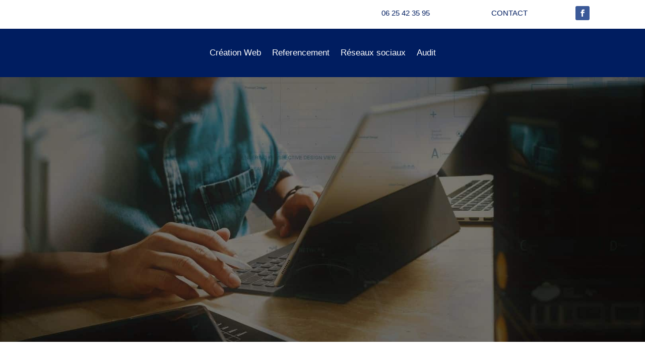

--- FILE ---
content_type: text/css
request_url: https://veoneo.fr/wp-content/et-cache/252355/et-core-unified-tb-220263-deferred-252355.min.css?ver=1753886953
body_size: 2089
content:
div.et_pb_section.et_pb_section_0{background-image:url(https://veoneo.fr/wp-content/uploads/2020/04/shutterstock_492325144-Copier-1.jpg),linear-gradient(13deg,#000000 0%,rgba(41,196,169,0) 36%)!important}.et_pb_section_0.et_pb_section{padding-top:119px;padding-right:0px;padding-bottom:99px;padding-left:0px;background-color:#ffffff!important}.et_pb_section_0:after{content:"";background:url('https://www.infiniteimagination.com.au/business/wp-content/uploads/2016/09/texture.png') repeat;top:0;left:0;bottom:0;right:0;position:absolute;z-index:1}.et_pb_row_0.et_pb_row{padding-top:10%!important;padding-bottom:5%!important}.et_pb_cta_0.et_pb_promo h2,.et_pb_cta_0.et_pb_promo h1.et_pb_module_header,.et_pb_cta_0.et_pb_promo h3.et_pb_module_header,.et_pb_cta_0.et_pb_promo h4.et_pb_module_header,.et_pb_cta_0.et_pb_promo h5.et_pb_module_header,.et_pb_cta_0.et_pb_promo h6.et_pb_module_header{font-family:'Raleway',Helvetica,Arial,Lucida,sans-serif!important;text-transform:uppercase!important;font-size:57px!important;color:#ffffff!important;line-height:1.5em!important;text-align:center!important;text-shadow:0.08em 0.08em 0.08em rgba(0,0,0,0.4)!important}.et_pb_cta_0.et_pb_promo .et_pb_promo_description div{font-family:'Architects Daughter',handwriting;font-weight:700;font-size:18px;color:#001b60!important;line-height:1.5em}body #page-container .et_pb_section .et_pb_cta_0.et_pb_promo .et_pb_promo_button.et_pb_button{color:#ffffff!important;border-color:rgba(255,255,255,0.6);border-radius:0px;font-family:'Oswald',Helvetica,Arial,Lucida,sans-serif!important;background-color:rgba(0,0,0,0)}body #page-container .et_pb_section .et_pb_cta_0.et_pb_promo .et_pb_promo_button.et_pb_button:hover{color:#ffffff!important;border-color:rgba(0,0,0,0)!important;border-radius:0!important;letter-spacing:3px!important;background-image:initial;background-color:rgba(255,255,255,0.2)}body #page-container .et_pb_section .et_pb_cta_0.et_pb_promo .et_pb_promo_button.et_pb_button:hover:after{margin-left:.3em;left:auto;margin-left:.3em;opacity:1}body #page-container .et_pb_section .et_pb_cta_0.et_pb_promo .et_pb_promo_button.et_pb_button:after{line-height:inherit;font-size:inherit!important;margin-left:-1em;left:auto;font-family:ETmodules!important;font-weight:400!important}.et_pb_cta_0.et_pb_promo .et_pb_promo_button.et_pb_button{transition:color 300ms ease 0ms,background-color 300ms ease 0ms,border 300ms ease 0ms,letter-spacing 300ms ease 0ms}.et_pb_cta_0.et_pb_promo{position:relative;z-index:3}.et_pb_cta_0.et_pb_promo.et_pb_promo .et_pb_button.et_pb_promo_button{margin-top:30px}.et_pb_cta_0.et_pb_promo .et_pb_promo_description h2{font-weight:800}body #page-container .et_pb_section .et_pb_button_0{padding-right:2em;padding-left:0.7em;background-color:#0b2dc1}body #page-container .et_pb_section .et_pb_button_0:hover{border-color:#0b46c4!important;background-image:initial;background-color:#ffffff}body #page-container .et_pb_section .et_pb_button_0:after{color:#ffffff;opacity:1;margin-left:.3em;left:auto;font-family:ETmodules!important;font-weight:400!important}.et_pb_button_0{transition:background-color 300ms ease 0ms,border 300ms ease 0ms}.et_pb_section_1.et_pb_section{padding-top:41px;padding-bottom:4px}.et_pb_text_0{font-family:'Kaushan Script',handwriting}.et_pb_text_0 h2{font-family:'Raleway',Helvetica,Arial,Lucida,sans-serif;font-weight:900;text-transform:uppercase;font-size:30px;color:#000000!important;letter-spacing:1px;line-height:1.2em;text-align:center}.et_pb_text_0 h4{font-family:'Architects Daughter',handwriting;font-weight:700;text-transform:uppercase;font-size:17px;color:#ffffff!important;letter-spacing:1px;line-height:1.2em}.et_pb_divider_0{margin-top:-30px!important;width:10%}.et_pb_divider_0:before,.et_pb_divider_1:before,.et_pb_divider_2:before,.et_pb_divider_3:before{border-top-color:#001d60;border-top-width:7px;width:auto;top:0px;right:0px;left:0px}.et_pb_row_2.et_pb_row{padding-bottom:72px!important;padding-bottom:72px}.et_pb_row_2,.et_pb_row_4,.et_pb_row_5,.et_pb_row_7{align-items:center}.et_pb_text_1,.et_pb_text_3,.et_pb_text_5,.et_pb_text_8{font-family:'Raleway',Helvetica,Arial,Lucida,sans-serif;margin-bottom:30px!important}.et_pb_button_1_wrapper .et_pb_button_1,.et_pb_button_1_wrapper .et_pb_button_1:hover,.et_pb_button_2_wrapper .et_pb_button_2,.et_pb_button_2_wrapper .et_pb_button_2:hover,.et_pb_button_3_wrapper .et_pb_button_3,.et_pb_button_3_wrapper .et_pb_button_3:hover{padding-top:10px!important;padding-right:30px!important;padding-bottom:10px!important;padding-left:30px!important}body #page-container .et_pb_section .et_pb_button_1,body #page-container .et_pb_section .et_pb_button_2,body #page-container .et_pb_section .et_pb_button_3{color:#ffffff!important;border-color:#001051;border-radius:0px;letter-spacing:1px;font-size:16px;font-family:'Raleway',Helvetica,Arial,Lucida,sans-serif!important;font-weight:700!important;background-color:#001051}body #page-container .et_pb_section .et_pb_button_1:hover,body #page-container .et_pb_section .et_pb_button_2:hover,body #page-container .et_pb_section .et_pb_button_3:hover{border-color:#002d60!important;background-image:initial;background-color:#002d60}body #page-container .et_pb_section .et_pb_button_1:before,body #page-container .et_pb_section .et_pb_button_1:after,body #page-container .et_pb_section .et_pb_button_2:before,body #page-container .et_pb_section .et_pb_button_2:after,body #page-container .et_pb_section .et_pb_button_3:before,body #page-container .et_pb_section .et_pb_button_3:after{display:none!important}.et_pb_button_1,.et_pb_button_2,.et_pb_button_3{box-shadow:6px 6px 18px 0px rgba(0,0,0,0.3);transition:background-color 300ms ease 0ms,border 300ms ease 0ms}.et_pb_button_1,.et_pb_button_1:after,.et_pb_button_2,.et_pb_button_2:after,.et_pb_button_3,.et_pb_button_3:after{transition:all 300ms ease 0ms}.et_pb_image_0 .et_pb_image_wrap,.et_pb_image_1 .et_pb_image_wrap,.et_pb_image_2 .et_pb_image_wrap,.et_pb_image_3 .et_pb_image_wrap{box-shadow:6px 6px 18px 0px rgba(0,0,0,0.3)}.et_pb_image_0,.et_pb_image_1,.et_pb_image_2,.et_pb_image_3{text-align:left;margin-left:0}div.et_pb_section.et_pb_section_2{background-image:linear-gradient(53deg,rgba(51,51,51,0.77) 43%,rgba(41,196,169,0.04) 92%),url(https://veoneo.fr/wp-content/uploads/2020/04/shutterstock_1013643319.jpg)!important}.et_pb_section_2.et_pb_section,.et_pb_section_4.et_pb_section{padding-top:100px;padding-bottom:100px}.et_pb_section_2,.et_pb_section_4{background-attachment:fixed}.et_pb_section_3.et_pb_section,.et_pb_section_5.et_pb_section{padding-bottom:5px}.et_pb_text_2 h3,.et_pb_text_4 h3,.et_pb_text_7 h3{font-family:'Architects Daughter',handwriting;color:#0ca8cc!important}.et_pb_text_2 h6,.et_pb_text_4 h6,.et_pb_text_7 h6{font-family:'Raleway',Helvetica,Arial,Lucida,sans-serif;font-weight:900;text-transform:uppercase;font-size:30px;color:#000000!important;line-height:1.5em}.et_pb_divider_1,.et_pb_divider_2,.et_pb_divider_3{margin-top:-30px!important;width:25%}div.et_pb_section.et_pb_section_4{background-image:linear-gradient(53deg,rgba(51,51,51,0.77) 43%,rgba(41,196,169,0.04) 92%),url(https://veoneo.fr/wp-content/uploads/2020/04/shutterstock_505498180-Copier.jpg)!important}.et_pb_text_6.et_pb_text,.et_pb_text_9.et_pb_text,.et_pb_text_10.et_pb_text,.et_pb_text_11.et_pb_text,.et_pb_text_12.et_pb_text,.et_pb_text_13.et_pb_text,.et_pb_text_14.et_pb_text,.et_pb_text_15.et_pb_text,.et_pb_text_16.et_pb_text,.et_pb_text_17.et_pb_text,.et_pb_text_18.et_pb_text{color:#ffffff!important}.et_pb_text_6{font-family:'Raleway',Helvetica,Arial,Lucida,sans-serif;font-size:15px}.et_pb_text_6 h2{font-family:'Raleway',Helvetica,Arial,Lucida,sans-serif;font-weight:900;font-size:17px;color:#ffffff!important;letter-spacing:2px;line-height:1.2em}.et_pb_row_7.et_pb_row{padding-top:0px!important;padding-top:0px}div.et_pb_section.et_pb_section_6{background-blend-mode:overlay;background-image:url(https://veoneo.fr/wp-content/uploads/2020/04/shutterstock_367344491-Copier-1.jpg)!important}.et_pb_section_6.et_pb_section{padding-top:63px;padding-bottom:63px;background-color:rgba(10,10,10,0)!important}.et_pb_row_8.et_pb_row{padding-top:18px!important;padding-bottom:11px!important;padding-top:18px;padding-bottom:11px}.et_pb_divider_4{height:100px}.et_pb_text_9{line-height:1.2em;font-family:'Raleway',Helvetica,Arial,Lucida,sans-serif;font-weight:300;font-size:33px;line-height:1.2em}.et_pb_text_9.et_pb_text a,.et_pb_text_12.et_pb_text a,.et_pb_text_16.et_pb_text a{color:#FFFFFF!important}.et_pb_text_9 a{font-family:'Raleway',Helvetica,Arial,Lucida,sans-serif;font-weight:300;font-size:33px}.et_pb_section_7.et_pb_section,.et_pb_section_9.et_pb_section{padding-top:0px;padding-right:0px;padding-bottom:0px;padding-left:0px}.et_pb_section_8.et_pb_section,.et_pb_section_10.et_pb_section{padding-top:0px;padding-right:0px;padding-bottom:0px;padding-left:0px;background-color:#001b60!important}.et_pb_row_9.et_pb_row{padding-right:0px!important;padding-bottom:50px!important;padding-left:0px!important;padding-right:0px;padding-bottom:50px;padding-left:0px}.et_pb_text_10{font-family:'Open Sans',Helvetica,Arial,Lucida,sans-serif;margin-top:80px!important}.et_pb_text_11,.et_pb_text_13,.et_pb_text_15,.et_pb_text_17{font-family:'Open Sans',Helvetica,Arial,Lucida,sans-serif;font-weight:700;text-transform:uppercase;font-size:18px}.et_pb_text_12,.et_pb_text_14,.et_pb_text_16,.et_pb_text_18{font-family:'Open Sans',Helvetica,Arial,Lucida,sans-serif}.et_pb_row_10.et_pb_row{padding-top:60px!important;padding-right:0px!important;padding-bottom:50px!important;padding-left:0px!important;padding-top:60px;padding-right:0px;padding-bottom:50px;padding-left:0px}.et_pb_image_4{width:40%;text-align:left;margin-left:0}.et_pb_column_12,.et_pb_column_13{padding-top:30px;padding-right:30px;padding-bottom:30px;padding-left:30px}.et_pb_divider_0.et_pb_module,.et_pb_image_4.et_pb_module{margin-left:auto!important;margin-right:auto!important}.et_pb_divider_1.et_pb_module,.et_pb_divider_2.et_pb_module,.et_pb_divider_3.et_pb_module{margin-left:0px!important;margin-right:auto!important}@media only screen and (min-width:981px){.et_pb_row_0.et_pb_row{padding-top:10%;padding-bottom:5%}.et_pb_row_5,.et_pb_section_9,.et_pb_section_10{display:none!important}}@media only screen and (max-width:980px){.et_pb_cta_0.et_pb_promo h2,.et_pb_cta_0.et_pb_promo h1.et_pb_module_header,.et_pb_cta_0.et_pb_promo h3.et_pb_module_header,.et_pb_cta_0.et_pb_promo h4.et_pb_module_header,.et_pb_cta_0.et_pb_promo h5.et_pb_module_header,.et_pb_cta_0.et_pb_promo h6.et_pb_module_header{font-size:50px!important}body #page-container .et_pb_section .et_pb_cta_0.et_pb_promo .et_pb_promo_button.et_pb_button:after{line-height:inherit;font-size:inherit!important;margin-left:-1em;left:auto;display:inline-block;opacity:0;content:attr(data-icon);font-family:ETmodules!important;font-weight:400!important}body #page-container .et_pb_section .et_pb_cta_0.et_pb_promo .et_pb_promo_button.et_pb_button:before{display:none}body #page-container .et_pb_section .et_pb_cta_0.et_pb_promo .et_pb_promo_button.et_pb_button:hover:after{margin-left:.3em;left:auto;margin-left:.3em;opacity:1}body #page-container .et_pb_section .et_pb_button_0:after{margin-left:.3em;left:auto;display:inline-block;opacity:1}.et_pb_button_1_wrapper .et_pb_button_1,.et_pb_button_1_wrapper .et_pb_button_1:hover,.et_pb_button_2_wrapper .et_pb_button_2,.et_pb_button_2_wrapper .et_pb_button_2:hover,.et_pb_button_3_wrapper .et_pb_button_3,.et_pb_button_3_wrapper .et_pb_button_3:hover{padding-right:20px!important;padding-left:20px!important}.et_pb_image_0 .et_pb_image_wrap img,.et_pb_image_1 .et_pb_image_wrap img,.et_pb_image_2 .et_pb_image_wrap img,.et_pb_image_3 .et_pb_image_wrap img,.et_pb_image_4 .et_pb_image_wrap img{width:auto}.et_pb_text_9{font-size:35px}.et_pb_column_12,.et_pb_column_13{padding-right:0px;padding-left:0px}}@media only screen and (min-width:768px) and (max-width:980px){.et_pb_row_4,.et_pb_divider_4,.et_pb_section_7,.et_pb_section_8{display:none!important}}@media only screen and (max-width:767px){.et_pb_cta_0.et_pb_promo .et_pb_promo_description div,.et_pb_text_9{font-size:30px}body #page-container .et_pb_section .et_pb_cta_0.et_pb_promo .et_pb_promo_button.et_pb_button:after{line-height:inherit;font-size:inherit!important;margin-left:-1em;left:auto;display:inline-block;opacity:0;content:attr(data-icon);font-family:ETmodules!important;font-weight:400!important}body #page-container .et_pb_section .et_pb_cta_0.et_pb_promo .et_pb_promo_button.et_pb_button:before{display:none}body #page-container .et_pb_section .et_pb_cta_0.et_pb_promo .et_pb_promo_button.et_pb_button:hover:after{margin-left:.3em;left:auto;margin-left:.3em;opacity:1}body #page-container .et_pb_section .et_pb_button_0:after{margin-left:.3em;left:auto;display:inline-block;opacity:1}.et_pb_image_0 .et_pb_image_wrap img,.et_pb_image_1 .et_pb_image_wrap img,.et_pb_image_2 .et_pb_image_wrap img,.et_pb_image_3 .et_pb_image_wrap img,.et_pb_image_4 .et_pb_image_wrap img{width:auto}.et_pb_row_4,.et_pb_divider_4,.et_pb_section_7,.et_pb_section_8{display:none!important}}